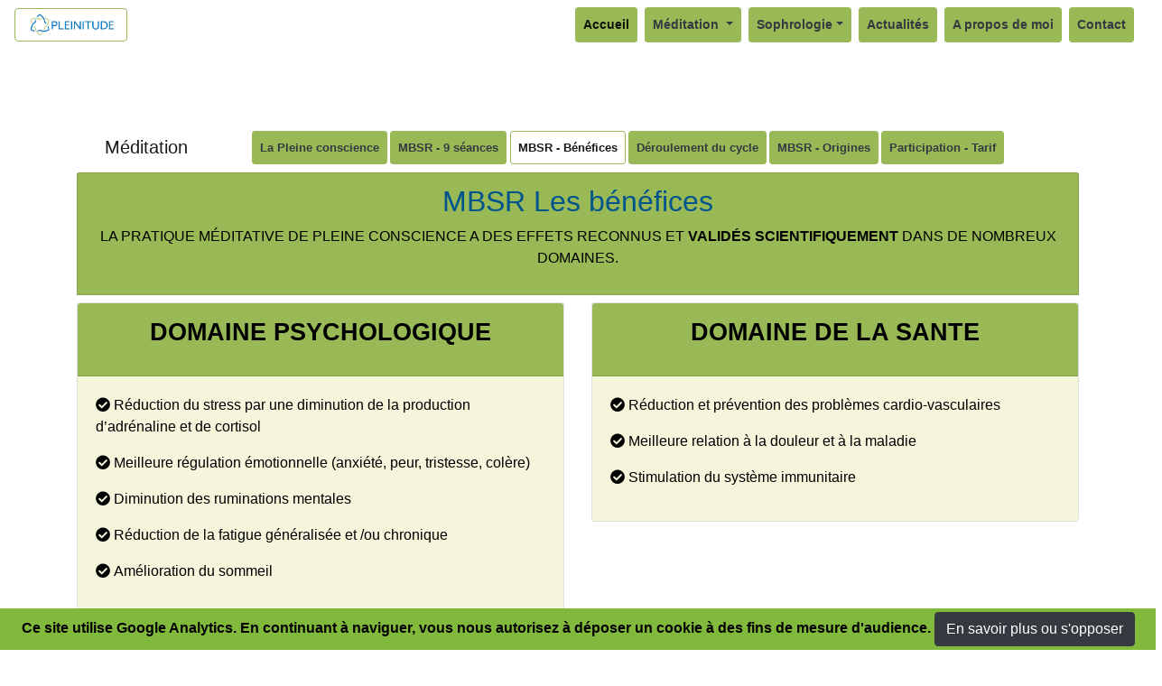

--- FILE ---
content_type: text/html; charset=UTF-8
request_url: https://www.pleinitude.fr/Meditation-pleine-conscience/MBSR-Benefices
body_size: 5833
content:
<!DOCTYPE html>
<html lang="fr" class="h-100">
<head>
    <meta charset="utf-8">
    <meta http-equiv="X-UA-Compatible" content="IE=edge">
    <meta name="viewport" content="width=device-width, initial-scale=1, shrink-to-fit=no">
    <title>MBSR Les bénéfices - Méditation de Pleine Conscience -Pleinitude Angers</title>
    <meta name="description" content="La pratique méditative de Plein Conscience a des effets reconnus et validés scientifiquement dans de nombreux domaines.">
    <meta name="language" content="fr">
    <link rel="dns-prefetch" href="https://www.pleinitude.fr/">
    <link rel="dns-prefetch" href="//www.google-analytics.com">
    <meta name="author" content="devdor.fr">
    <base href="https://www.pleinitude.fr/">
    <link rel="prefetch" href="images/logo_p.png">
    <meta name="subject" content="Méditation, MBSR angers, Sophrologie angers">
    <meta name="classification" content="Méditation, MBSR angers, Sophrologie angers">

    <link rel="preload" href="css/app.min.css" as="style">
    <!--<link rel="preload" href="css/style.css" as="style">-->
    <link rel="preload" href="js/scriptall.js" as="script">
    <link rel="manifest" href="manifest.json">
    <!--<meta name="expires" content="never"/>-->
    <meta name="contactStreetAddress1" content=""/>
    <meta name="contactCity" content="Saint Barthélemy d'Anjou"/>
    <meta name="contactZip" content="49124"/>
    <meta name="geography" content="PAYS DE LA LOIRE"/>
    <meta name="contactState" content="France"/>
    <meta name="audience" content="all"/>
    <meta name="rating" content="general"/>
    <meta name="robots" content="index, follow"/>


    <meta property="og:title" content="MBSR Les bénéfices - Méditation de Pleine Conscience -Pleinitude Angers"/>
    <meta property="og:description" content="La pratique méditative de Plein Conscience a des effets reconnus et validés scientifiquement dans de nombreux domaines."/>
    <meta property="og:site_name" content="www.pleinitude.fr"/>
    <meta property="og:type" content="website"/>
    <meta property="og:url" content="https://www.pleinitude.fr"/>
    <meta property="og:image" content="https://www.pleinitude.fr/images/logo_p.png"/>
    <meta property="og:language" content="fr"/>

    <meta itemprop="name" content="MBSR Les bénéfices - Méditation de Pleine Conscience -Pleinitude Angers">
    <meta itemprop="description" content="La pratique méditative de Plein Conscience a des effets reconnus et validés scientifiquement dans de nombreux domaines.">
    <meta itemprop="image" content="https://www.pleinitude.fr/images/logo_p.png">
    <meta name="twitter:card" content="summary"/>
    <meta name="twitter:site" content="@pleinitude_fr"/>
    <meta name="twitter:creator" content="@pleinitude_fr"/>
    <meta name="twitter:url" content="https://www.pleinitude.fr"/>
    <meta name="twitter:title" content="MBSR Les bénéfices - Méditation de Pleine Conscience -Pleinitude Angers">
    <meta name="twitter:description" content="La pratique méditative de Plein Conscience a des effets reconnus et validés scientifiquement dans de nombreux domaines.">
    <meta name="twitter:image" content="https://www.pleinitude.fr/images/logo_p.png"/>
    <meta name="twitter:image:src" content="https://www.pleinitude.fr/images/logo_p.png"/>
    <meta name="twitter:domain" content="pleinitude.fr"/>
    <link rel="alternate" type="application/rss+xml" title="pleinitude -actus"
          href="https://www.pleinitude.fr/rss/flux_rss.xml"/>
    <link rel="alternate" type="application/rss+xml" title="pleinitude - réalisations"
          href="https://www.pleinitude.fr/rss/realisations_rss.xml"/>
    <link rel="icon" href="favicon.ico">
    <link rel="stylesheet" href="css/app.min.css" type="text/css"/>
    <!--<link rel="stylesheet" href="css/style.css" type="text/css"/>-->
                <script type="application/ld+json">
{
  "@context": "http://schema.org/",
  "@type": "WebSite",
  "name": "pleinitude.fr",
  "alternateName": "Méditation de pleine conscience, sophrologie, Mbsr,Angers",
  "url": "https://www.pleinitude.fr"
}

    </script>
    <script type="application/ld+json">
{
  "@context": "http://schema.org",
  "@type": "Organization",
  "url": "https://www.pleinitude.fr",
  "logo": "https://www.pleinitude.fr/images/logo_p.png",
  "sameAs": [
    
    "https://twitter.com/pleinitude_fr"
  ]
}
</script>
</head>
<body class="d-flex flex-column h-100">
<header>
    <nav class="navbar navbar-expand-lg navbar-light bg-transparent">
        <button class="navbar-toggler right" type="button" data-toggle="collapse"
                data-target="#navbarTogglerDemo02" aria-controls="navbarTogglerDemo02" aria-expanded="false"
                aria-label="Toggle navigation">
            <span class="navbar-toggler-icon"></span>
        </button>
        <a class="navbar-brand btn btn-outline-primary" href="/" title="Pleinitude" style="padding-top:.025rem;">
            <img src="images/logo_pl.png" alt="pleinitude" style="height:25px;vertical-align: bottom;"/>
        </a>
        <div class="collapse navbar-collapse" id="navbarTogglerDemo02">
            <ul class="navbar-nav ml-auto mt-2 mt-lg-0">
                <li class="nav-item active">
                    <a class="nav-link btn btn-primary btn-sm mr-2 menu" href="/" title="Accueil Pleinitude">Accueil <span class="sr-only">(current)</span></a>
                </li>
                <li class="nav-item dropdown">
                    <a class="nav-link btn btn-primary btn-sm dropdown-toggle mr-2 text-dark" role="button" href="Meditation-pleine-conscience" id="responsiveNavbarDropdown" data-toggle="dropdown"
                       aria-haspopup="true"
                       aria-expanded="false" title="Méditation - MBSR">Méditation </a>
                    <div class="dropdown-menu" aria-labelledby="responsiveNavbarDropdown">
                        <a class="dropdown-item" href="Meditation-pleine-conscience/La-Pleine-conscience" title="La Pleine conscience">La Pleine conscience</a>
                        <a class="dropdown-item" href="Meditation-pleine-conscience/MBSR" title="Cycle MBSR - 9 Séances">Cycle MBSR - 9 Séances</a>
                        <a class="dropdown-item d-none" href="Meditation-pleine-conscience/Soutien-approfondissement" title="Soutien-approfondissement">Soutien-approfondissement</a>
                        <a class="dropdown-item d-none" href="Meditation-pleine-conscience/Retraites" title="Retraites">Retraites</a>
                        <a class="dropdown-item" href="Meditation-pleine-conscience/MBSR-Benefices" title="MBSR Les bénéfices">Les bénéfices</a>
                        <a class="dropdown-item" href="Meditation-pleine-conscience/MBSR-Deroulement-du-cycle" title="MBSR Déroulement du cycle">Déroulement du cycle</a>
                        <a class="dropdown-item" href="Meditation-pleine-conscience/MBSR-Origines" title="MBSR Ses origines">Ses origines</a>
                        <a class="dropdown-item" href="Meditation-pleine-conscience/MBSR-Tarif" title="MBSR Tarif">Tarif</a>
                    </div>
                </li>
                <li class="nav-item dropdown">
                    <a class="nav-link btn btn-primary btn-sm dropdown-toggle mr-2 text-dark" role="button" href="#" id="responsiveNavbarDropdownsophro" data-toggle="dropdown" aria-haspopup="true"
                       aria-expanded="false" title="Sophrologie">Sophrologie</a>
                    <div class="dropdown-menu" aria-labelledby="responsiveNavbarDropdownsophro">
                        <a class="dropdown-item" href="Sophrologie/Relaxation" title="Relaxation">Relaxation</a>
                        <a class="dropdown-item" href="Sophrologie/La-methode" title="La méthode">La méthode</a>
                        <a class="dropdown-item" href="Sophrologie/Comment" title="Sophrologie Comment ?">Comment ?</a>
                        <a class="dropdown-item" href="Sophrologie/Seance-collective" title="Séance collective">Séance collective</a>
                        <a class="dropdown-item" href="Sophrologie/Seance-individuelle" title="Séance individuelle">Séance individuelle</a>
                        <a class="dropdown-item" href="Sophrologie/Caycedienne" title="CAYCÉDIENNE pourquoi ?">CAYCÉDIENNE pourquoi ?</a>
                        <a class="dropdown-item" href="Sophrologie/Indications" title="Indications">Indications</a>
                        <a class="dropdown-item" href="Sophrologie/Acouphenes" title="Acouphènes">Acouphènes</a>
                    </div>
                </li>
                <li class="nav-item">
                    <a class="nav-link btn btn-primary btn-sm mr-2 text-dark" role="button" href="Actualites" title="Actualités">Actualités</a>
                </li>
                <li class="nav-item">
                    <a class="nav-link btn btn-primary btn-sm mr-2 text-dark" role="button" href="A-propos" title="A propos de moi">A propos de moi</a>
                </li>
                <li class="nav-item">
                    <a class="nav-link btn btn-primary btn-sm mr-2 text-dark" role="button" href="Contactez-moi" title="Contact">Contact</a>
                </li>
                            </ul>
                            <form class="form-inline float-lg-right right d-none">
                    <a class="btn btn-primary" href="Connexion" title="Connexion"><i class="fa fa-users"></i></a>
                </form>
                        </div>
    </nav>
</header>

<div class="container marketing mt-4">
    <div class="container text-center mt-6">
    <nav class="navbar navbar-expand-lg navbar-light bg-white"><!-- 98b955--#efb743-->
        <a class="navbar-brand" href="/">Méditation</a>
        <button class="navbar-toggler hidden-lg-up" type="button" data-toggle="collapse" data-target="#navbarResponsive2" aria-controls="navbarResponsive2" aria-expanded="false"
                aria-label="Toggle navigation"><span class="navbar-toggler-icon"></span></button>
        <div class="collapse navbar-collapse" id="navbarResponsive2">
            <ul class="navbar-nav mx-auto mt-2 mt-lg-0">
                <li class="nav-item menu">
                    <a class="nav-link btn btn-sm mnu btn-primary text-dark" role="button" href="Meditation-pleine-conscience/La-Pleine-conscience">La Pleine conscience<span class="sr-only">(current)</span></a>
                </li>
                <li class="nav-item menu ">
                    <a class="nav-link btn btn-sm mnu btn-primary text-dark" role="button" href="Meditation-pleine-conscience/MBSR">MBSR - 9 séances</a>
                </li>
                <li class="nav-item menu d-none">
                    <a class="nav-link btn btn-sm mnu btn-primary text-dark" role="button" href="Meditation-pleine-conscience/Soutien-approfondissement">Soutien</a>
                </li>
                <li class="nav-item menu d-none">
                    <a class="nav-link btn btn-sm mnu btn-primary text-dark" role="button" href="Meditation-pleine-conscience/Retraites">Retraites</a>
                </li>
                <li class="nav-item menu active">
                    <a class="nav-link btn btn-sm mnu btn-light btn-outline-primary" role="button" href="Meditation-pleine-conscience/MBSR-Benefices">MBSR - Bénéfices</a>
                </li>
                <li class="nav-item menu">
                    <a class="nav-link btn btn-sm mnu btn-primary text-dark" role="button" href="Meditation-pleine-conscience/MBSR-Deroulement-du-cycle">Déroulement du cycle</a>
                </li>
                <li class="nav-item menu">
                    <a class="nav-link btn btn-sm mnu btn-primary text-dark" role="button" href="Meditation-pleine-conscience/MBSR-Origines">MBSR - Origines</a>
                </li>
                <li class="nav-item menu">
                    <a class="nav-link btn btn-sm mnu btn-primary text-dark" role="button" href="Meditation-pleine-conscience/MBSR-Tarif">Participation - Tarif</a>
                </li>
            </ul>
        </div>
    </nav>
</div>
<div class="container text-center mt-6 d-none">
    <div class="btn-group m-1" role="group" aria-label="Basic example">
        <a class="btn btn-light" href="Meditation-pleine-conscience/La-Pleine-conscience">La Pleine conscience</a>
        <a class="btn btn-light" href="Meditation-pleine-conscience/MBSR">MBSR - 9 séances</a>
        <a class="btn btn-light active" href="Meditation-pleine-conscience/MBSR-Benefices">MBSR - Bénéfices</a>
        <a class="btn btn-light" href="Meditation-pleine-conscience/MBSR-Deroulement-du-cycle">Déroulement du cycle</a>
        <a class="btn btn-light" href="Meditation-pleine-conscience/MBSR-Origines">MBSR - Origines</a>
        <a class="btn btn-light" href="Meditation-pleine-conscience/MBSR-Tarif">Participation - Tarif</a>
    </div>
</div>
<section class="row">
    <div class="col-md-12">
        <div class="card card-header bg-primary col-md mb-2">
            <h1 class="text-center texte-blue">MBSR Les bénéfices</h1>
            <p class="animated slideInUp text-center">LA PRATIQUE MÉDITATIVE DE PLEINE CONSCIENCE A DES EFFETS RECONNUS ET <b>
                    <a href="https://www.youtube.com/watch?v=uQlOLwoj5u8" target="_blank" rel="noopener" class="text-black">VALIDÉS SCIENTIFIQUEMENT</a></b> DANS DE NOMBREUX DOMAINES.
            </p>
        </div>
    </div>
</section>
<section class="row">
    <div class="col-sm-6">
        <div class="card">
            <div class="card-header bg-primary">
                <p class="text-center fs-17"><b>DOMAINE PSYCHOLOGIQUE</b></p>
            </div>
            <div class="card-body pc">
                <p>
                    <i class="fa fa-check-circle mr-1"></i>Réduction du stress par une diminution de la production d’adrénaline et de cortisol
                </p>
                <p>
                    <i class="fa fa-check-circle mr-1"></i>Meilleure régulation émotionnelle (anxiété, peur, tristesse, colère)
                </p>
                <p>
                    <i class="fa fa-check-circle mr-1"></i>Diminution des ruminations mentales
                </p>
                <p>
                    <i class="fa fa-check-circle mr-1"></i>Réduction de la fatigue généralisée et /ou chronique
                </p>
                <p>
                    <i class="fa fa-check-circle mr-1"></i>Amélioration du sommeil
                </p>
            </div>
        </div>
    </div>
    <div class="col-sm-6">
        <div class="card">
            <div class="card-header bg-primary">
                <p class="text-center fs-17"><b>DOMAINE DE LA SANTE</b></p>
            </div>
            <div class="card-body pc">
                <p>
                    <i class="fa fa-check-circle mr-1"></i>Réduction et prévention des problèmes cardio-vasculaires
                </p>
                <p>
                    <i class="fa fa-check-circle mr-1"></i>Meilleure relation à la douleur et à la maladie
                </p>
                <p>
                    <i class="fa fa-check-circle mr-1"></i>Stimulation du système immunitaire
                </p>
            </div>
        </div>
    </div>
</section>
<section class="row mt-2">
    <div class="col-sm-6">
        <div class="card">
            <div class="card-header bg-primary">
                <p class="text-center fs-17"><b>DOMAINE INTELLECTUEL ET PROFESSIONNEL</b></p></div>
            <div class="card-body pc">
                <p>
                    <i class="fa fa-check-circle mr-1"></i>Amélioration des capacités d’attention et de concentration
                </p>
                <p>
                    <i class="fa fa-check-circle mr-1"></i>Amélioration de la mémoire
                </p>
                <p>
                    <i class="fa fa-check-circle mr-1"></i>Renforcement des capacités de compréhension
                </p>
                <p>
                    <i class="fa fa-check-circle mr-1"></i>Facilite le processus de prise de décision
                </p>
                <p>
                    <i class="fa fa-check-circle mr-1"></i>Meilleure créativité
                </p>
            </div>
        </div>
    </div>
    <div class="col-sm-6">
        <div class="card">
            <div class="card-header bg-primary">
                <p class="text-center fs-17"><b>DOMAINE PERSONNEL<br></b></p>
            </div>
            <div class="card-body pc">
                <p>
                    <i class="fa fa-check-circle mr-1"></i>Mieux être et sérénité mentale
                </p>
                <p>
                    <i class="fa fa-check-circle mr-1"></i>Bienveillance envers soi et les autres
                </p>
                <p>
                    <i class="fa fa-check-circle mr-1"></i>Développement de l’empathie
                </p>
                <p>
                    <i class="fa fa-check-circle mr-1"></i>Conscience de la valeur de la vie
                </p>
                <p>
                    <i class="fa fa-check-circle mr-1"></i>Renforcement de la confiance en soi
                </p>
            </div>
        </div>
    </div>
</section>
</div>

    <div class="container animated BounceInRight">
        <div class="card card-outline-primary mx-auto">
            <p class="mt-2 mx-auto">
                <a class="share_twitter share_share-inline-square-sm" data-url="https://www.pleinitude.fr/Meditation-pleine-conscience/MBSR-Benefices" title="Twitter pleinitude">
                    <img src="images/twitter@2x.png" alt="twitter">
                </a>
                <a class="share_facebook share_share-inline-square-sm" data-url="https://pleinitude.fr/Meditation-pleine-conscience/MBSR-Benefices" title="Facebook Pleinitude">
                    <img src="images/facebook@2x.png" alt="facebook">
                </a>
                
            </p>
        </div>
    </div>
    
<footer class="container-fluid bg-primary p-2 text-black">
    <div class="row">
        <div class="col text-center">
            <img src="images/logo_pl300.png" alt="pleinitude sophrologie MBSR angers" class="rounded img-fluid scr"/>
            <p class="mx-auto">
                <a href="Meditation-pleine-conscience/La-Pleine-conscience" rel="noopener" class="btn btn-dark btn-sm" title="La Pleine conscience Pleinitude">La Pleine conscience</a>
                <a href="Meditation-pleine-conscience/MBSR" rel="noopener" class="btn btn-dark btn-sm" title="Cycle MBSR - 9 Séances Pleinitude">Cycle MBSR - 9 Séances</a>
                <a href="Sophrologie/Relaxation" rel="noopener" class="btn btn-dark btn-sm" title="Sophrologie Pleinitude">Sophrologie</a>
            </p>
            <p class="text-black font-weight-bold font-italic">Pleinitude.fr &copy; 2003-2026</p>
        </div>
        <div class="col border-left text-center">
            <div class="p-2 mx-auto">
                <a href="https://www.google.fr/maps/place/Pleinitude.fr+-+Sophrologie+-+MBSR/@47.4691076,-0.4996947,17z/data=!3m1!4b1!4m5!3m4!1s0x4808782241356345:0xa8a926524ea37af8!8m2!3d47.469104!4d-0.4975007"
                   target="_blank" rel="noopener" class="text-black"><i class="fa fa-map-marker" title="Maps Pleinitude"></i>

                </a><span class="text-dark"> <b>26 rue de la Ranloue 49124 Saint Barthélemy d'Anjou</b></span>
            </div>
            <div class="p-2 mx-auto">
                <p class="text-black"><i class="fa fa-phone"></i> <b>06.52.96.34.33</b></p>
            </div>
            <div class="p-2 mx-auto">
                <p class="text-black"><i class="fa fa-envelope"></i><a href="Contactez-moi" rel="noopener" title="Contact" class="text-black"> Contactez-moi</a></p>
            </div>
            <div class="footer-icons border-danger">
                <a href="https://twitter.com/pleinitude_fr" title="twitter" class="btn btn-outline-dark"><i class="fab fa-3x fa-twitter"></i></a>
            </div>

        </div>
        <div class="col border-left text-center">
            <p class="text-black p-2">
                <span class="p-2"><b>A propos de pleinitude.fr</b><br></span>
                <br><a class="btn btn-dark btn-sm" href="Mentions-legales" rel="noopener" title="Mentions Légales"><i class="fa fa-info-circle"></i> Mentions légales</a><br>
                <br><a class="btn btn-dark btn-sm" href="Plan-site" rel="noopener" title="SiteMap"><i class="fa fa-info-circle"></i> Plan du site</a><br>
                <br><br><b class="text-black mb-0">Réalisé par <a href="https://www.devdor.fr" class="text-black" target="_blank" rel="noopener" title="Devdor"><i
                                class="fa fa-external-link-square-alt"></i> Devdor.fr (Cnet-Informatique.com)</a></b>
            </p>

        </div>
    </div>
</footer>
<div class="container-fluid text-center cookie-consent pl-1 pr-1">
    <!-- Bandeau cookie comportant le message et le bouton pour éventuellement s'opposer -->
    <div id="cookie-banner" class="cookie-banner font-weight-bold">
        Ce site utilise Google Analytics. En continuant à naviguer, vous nous autorisez à déposer un cookie à des fins
        de mesure d'audience.
        <button id="cookie-more-button" name="cookie-more" class="btn btn-dark ">En savoir plus ou s'opposer</button>
    </div>
    <!-- Boite de dialogue comportant une description détaillée et deux boutons (confirmation, rejet) -->
    <div id="cookie-inform-and-ask" class="cookie-inform-and-ask bg-transparent p-2 bg-transparent">
        <div class="cookie-dialog bg-primary text-white p-2">
            <p><b>Les cookies Google Analytics</b></p>
            <p>Ce site utilise des cookies de Google Analytics. Ces cookies nous aident à identifier le contenu qui vous
                intéresse le plus ainsi qu'à repérer certains dysfonctionnements. Vos données de
                navigations sur ce site sont envoyées à Google Inc.</p><em><a href="https://policies.google.com/privacy?hl=fr" title="Règles de confidentialités de Google" rel="noopener">Règles de
                    confidentialités de Google</a></em>
            <div class="p-2">
                <button id="ga-cancel-button" name="ga-cancel" class="btn btn-info">S'opposer</button>
                <button id="ga-confirm-button" name="ga-confirm" class="btn btn-primary">Accepter</button>
            </div>
        </div>
    </div>
</div>

<script rel="prefetch" src="js/scriptall.js"></script>
<script>
    window.sr = ScrollReveal();
    if (window.sr) {
        sr.reveal('.scr', {easing: 'ease-in-out', reset: true});
    }
</script>

<script>
function startGoogleAnalytics(){var e,o,n,t,a,s;jQuery("#cookie-banner").hide(),e=window,o=document,n="script",t="ga",e.GoogleAnalyticsObject=t,e.ga=e.ga||function(){(e.ga.q=e.ga.q||[]).push(arguments)},e.ga.l=1*new Date,a=o.createElement(n),s=o.getElementsByTagName(n)[0],a.async=1,a.src="https://www.google-analytics.com/analytics.js",s.parentNode.insertBefore(a,s),ga("create","UA-8609346-8","auto"),ga("send","pageview",{anonymizeIp:!0}),jQuery(".cookie-consent").hide()}function processCookieConsent(e){var o=Cookies.getJSON("hasConsent");!1===o&&(e("#cookie-banner").hide(),e(".cookie-consent").hide());var n=navigator.doNotTrack||navigator.msDoNotTrack;if("yes"!==n&&"1"!==n&&!1!==o){if(!0!==o)return"no"===n||"0"===n?(Cookies.set("hasConsent",!0,{expires:395}),void startGoogleAnalytics()):void 0;startGoogleAnalytics()}else reject()}function reject(){var e="UA-8609346-8";Cookies.set("ga-disable-"+e,!0,{expires:395}),window["ga-disable-"+e]=!0,Cookies.set("hasConsent",!1,{expires:395}),["__utma","__utmb","__utmc","__utmz","_ga","_gat"].forEach(function(e){Cookies.remove(e)})}jQuery(document).ready(function(){jQuery("#cookie-more-button").on("click",function(e){e.preventDefault(),jQuery("#cookie-inform-and-ask").show(),jQuery("#cookie-banner").hide()}),jQuery("#ga-cancel-button").on("click",function(e){e.preventDefault(),reject();var o=Cookies.get("hasConsent"),n=Cookies.get("ga-disable-UA-8609346-8");void 0===n&&(n="false"),console.log("consent: consent hasconsent:"+o+" noGA:"+n+" t:365"),jQuery.ajax({url:"Setconsentip",type:"POST",data:{consent:"consent",hasconsent:o,noGA:n,t:365}}).done(function(e){}),jQuery("#cookie-inform-and-ask").hide(),jQuery("#cookie-banner").hide(),jQuery(".cookie-consent").hide()}),jQuery("#ga-confirm-button").on("click",function(e){e.preventDefault(),Cookies.set("hasConsent",!0,{expires:365}),startGoogleAnalytics();var o=Cookies.get("hasConsent"),n=Cookies.get("ga-disable-UA-8609346-8");void 0===n&&(n="false"),console.log("consent: consent hasconsent:"+o+" noGA:"+n+" t:365"),jQuery.ajax({url:"Setconsentip",type:"POST",data:{consent:"consent",hasconsent:o,noGA:n,t:365}}).done(function(e){}),jQuery("#cookie-inform-and-ask").hide(),jQuery("#cookie-banner").hide(),jQuery(".cookie-consent").hide()}),processCookieConsent(jQuery)});
</script>

<script defer src="https://static.cloudflareinsights.com/beacon.min.js/vcd15cbe7772f49c399c6a5babf22c1241717689176015" integrity="sha512-ZpsOmlRQV6y907TI0dKBHq9Md29nnaEIPlkf84rnaERnq6zvWvPUqr2ft8M1aS28oN72PdrCzSjY4U6VaAw1EQ==" data-cf-beacon='{"version":"2024.11.0","token":"a7ecd893151c46c68026087383c7b295","r":1,"server_timing":{"name":{"cfCacheStatus":true,"cfEdge":true,"cfExtPri":true,"cfL4":true,"cfOrigin":true,"cfSpeedBrain":true},"location_startswith":null}}' crossorigin="anonymous"></script>
</body>
</html>